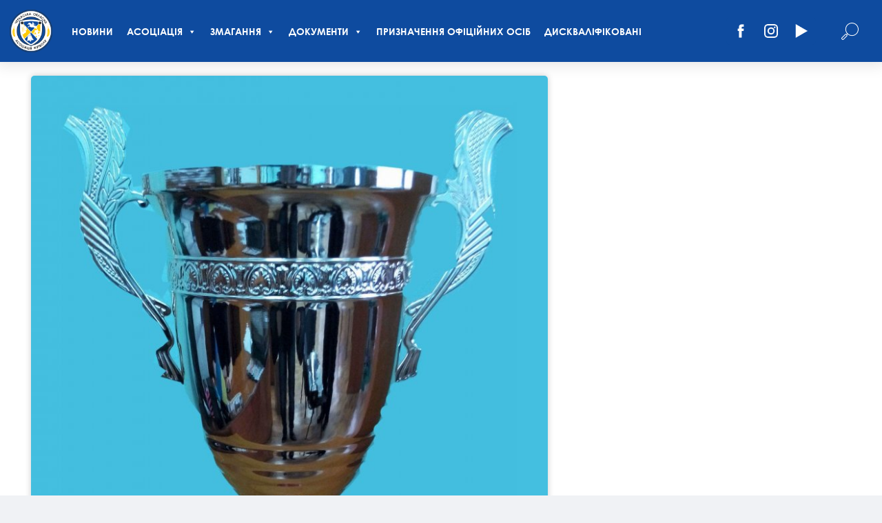

--- FILE ---
content_type: text/html; charset=UTF-8
request_url: https://ffcho.org.ua/news/1288-viznacheno-gospodariv-polya-pershih-napivfinalnih-matchiv-oblasnogo-kubku/
body_size: 16333
content:
<!DOCTYPE html>
<html dir="ltr" lang="uk" prefix="og: https://ogp.me/ns#">
<head>
	<script src="//code.jquery.com/jquery-3.3.1.js" type="text/javascript"></script>
	<meta charset="UTF-8">
	<meta name="viewport" content="width=device-width">
	<meta name="theme-color" content="rgb(14, 75, 159)">
	<meta name="apple-mobile-web-app-status-bar-style" content="rgb(14, 75, 159)">
	<title></title>
	<link rel="stylesheet" href="https://ffcho.org.ua/wp-content/themes/ffcho/style.css?v=1.1">
	<link rel="stylesheet" href="/wp-content/themes/ffcho/css/mobile.css?v=1.1">
		
		<!-- All in One SEO 4.8.4.1 - aioseo.com -->
	<meta name="description" content="Після проведеного 4 травня в офісі ФФЧО жеребкування аматорських команд-учасниць напівфінальних поєдинків Кубку Черкащини, визначено господарів поля перших матчів, які відбудуться 9 травня: ФК «Колос» Чорнобай – «Альтаїр» Драбів СК «Базис» Кочубіївка – ФК «УТК» Уманський р-н Матчі-відповіді пройдуть 16 травня." />
	<meta name="robots" content="max-image-preview:large" />
	<meta name="author" content="admin"/>
	<link rel="canonical" href="https://ffcho.org.ua/news/1288-viznacheno-gospodariv-polya-pershih-napivfinalnih-matchiv-oblasnogo-kubku/" />
	<meta name="generator" content="All in One SEO (AIOSEO) 4.8.4.1" />
		<meta property="og:locale" content="uk_UA" />
		<meta property="og:site_name" content="Черкаська обласна асоціація футболу – Офіційний сайт Черкаської обласної асоціації футболу" />
		<meta property="og:type" content="article" />
		<meta property="og:title" content="%post_title% | %site_title%" />
		<meta property="og:description" content="Після проведеного 4 травня в офісі ФФЧО жеребкування аматорських команд-учасниць напівфінальних поєдинків Кубку Черкащини, визначено господарів поля перших матчів, які відбудуться 9 травня: ФК «Колос» Чорнобай – «Альтаїр» Драбів СК «Базис» Кочубіївка – ФК «УТК» Уманський р-н Матчі-відповіді пройдуть 16 травня." />
		<meta property="og:url" content="https://ffcho.org.ua/news/1288-viznacheno-gospodariv-polya-pershih-napivfinalnih-matchiv-oblasnogo-kubku/" />
		<meta property="og:image" content="https://ffcho.org.ua/wp-content/uploads/2018/05/foto_kubok.jpg" />
		<meta property="og:image:secure_url" content="https://ffcho.org.ua/wp-content/uploads/2018/05/foto_kubok.jpg" />
		<meta property="og:image:width" content="2338" />
		<meta property="og:image:height" content="3104" />
		<meta property="article:published_time" content="2018-05-04T12:37:12+00:00" />
		<meta property="article:modified_time" content="2022-02-12T14:51:55+00:00" />
		<meta name="twitter:card" content="summary" />
		<meta name="twitter:title" content="%post_title% | %site_title%" />
		<meta name="twitter:description" content="Після проведеного 4 травня в офісі ФФЧО жеребкування аматорських команд-учасниць напівфінальних поєдинків Кубку Черкащини, визначено господарів поля перших матчів, які відбудуться 9 травня: ФК «Колос» Чорнобай – «Альтаїр» Драбів СК «Базис» Кочубіївка – ФК «УТК» Уманський р-н Матчі-відповіді пройдуть 16 травня." />
		<meta name="twitter:image" content="https://ffcho.org.ua/wp-content/uploads/2018/05/foto_kubok.jpg" />
		<script type="application/ld+json" class="aioseo-schema">
			{"@context":"https:\/\/schema.org","@graph":[{"@type":"BlogPosting","@id":"https:\/\/ffcho.org.ua\/news\/1288-viznacheno-gospodariv-polya-pershih-napivfinalnih-matchiv-oblasnogo-kubku\/#blogposting","name":"%post_title% | %site_title%","headline":"\u0412\u0438\u0437\u043d\u0430\u0447\u0435\u043d\u043e \u0433\u043e\u0441\u043f\u043e\u0434\u0430\u0440\u0456\u0432 \u043f\u043e\u043b\u044f \u043f\u0435\u0440\u0448\u0438\u0445 \u043d\u0430\u043f\u0456\u0432\u0444\u0456\u043d\u0430\u043b\u044c\u043d\u0438\u0445 \u043c\u0430\u0442\u0447\u0456\u0432 \u043e\u0431\u043b\u0430\u0441\u043d\u043e\u0433\u043e \u041a\u0443\u0431\u043a\u0443","author":{"@id":"https:\/\/ffcho.org.ua\/author\/admin\/#author"},"publisher":{"@id":"https:\/\/ffcho.org.ua\/#organization"},"image":{"@type":"ImageObject","url":"https:\/\/ffcho.org.ua\/wp-content\/uploads\/2018\/05\/foto_kubok.jpg","width":2338,"height":3104},"datePublished":"2018-05-04T12:37:12+02:00","dateModified":"2022-02-12T14:51:55+02:00","inLanguage":"uk","mainEntityOfPage":{"@id":"https:\/\/ffcho.org.ua\/news\/1288-viznacheno-gospodariv-polya-pershih-napivfinalnih-matchiv-oblasnogo-kubku\/#webpage"},"isPartOf":{"@id":"https:\/\/ffcho.org.ua\/news\/1288-viznacheno-gospodariv-polya-pershih-napivfinalnih-matchiv-oblasnogo-kubku\/#webpage"},"articleSection":"\u041d\u043e\u0432\u0438\u043d\u0438 \u0424\u0435\u0434\u0435\u0440\u0430\u0446\u0456\u0457"},{"@type":"BreadcrumbList","@id":"https:\/\/ffcho.org.ua\/news\/1288-viznacheno-gospodariv-polya-pershih-napivfinalnih-matchiv-oblasnogo-kubku\/#breadcrumblist","itemListElement":[{"@type":"ListItem","@id":"https:\/\/ffcho.org.ua#listItem","position":1,"name":"Home","item":"https:\/\/ffcho.org.ua","nextItem":{"@type":"ListItem","@id":"https:\/\/ffcho.org.ua\/category\/news\/#listItem","name":"\u041d\u043e\u0432\u0438\u043d\u0438 \u0424\u0435\u0434\u0435\u0440\u0430\u0446\u0456\u0457"}},{"@type":"ListItem","@id":"https:\/\/ffcho.org.ua\/category\/news\/#listItem","position":2,"name":"\u041d\u043e\u0432\u0438\u043d\u0438 \u0424\u0435\u0434\u0435\u0440\u0430\u0446\u0456\u0457","item":"https:\/\/ffcho.org.ua\/category\/news\/","nextItem":{"@type":"ListItem","@id":"https:\/\/ffcho.org.ua\/news\/1288-viznacheno-gospodariv-polya-pershih-napivfinalnih-matchiv-oblasnogo-kubku\/#listItem","name":"\u0412\u0438\u0437\u043d\u0430\u0447\u0435\u043d\u043e \u0433\u043e\u0441\u043f\u043e\u0434\u0430\u0440\u0456\u0432 \u043f\u043e\u043b\u044f \u043f\u0435\u0440\u0448\u0438\u0445 \u043d\u0430\u043f\u0456\u0432\u0444\u0456\u043d\u0430\u043b\u044c\u043d\u0438\u0445 \u043c\u0430\u0442\u0447\u0456\u0432 \u043e\u0431\u043b\u0430\u0441\u043d\u043e\u0433\u043e \u041a\u0443\u0431\u043a\u0443"},"previousItem":{"@type":"ListItem","@id":"https:\/\/ffcho.org.ua#listItem","name":"Home"}},{"@type":"ListItem","@id":"https:\/\/ffcho.org.ua\/news\/1288-viznacheno-gospodariv-polya-pershih-napivfinalnih-matchiv-oblasnogo-kubku\/#listItem","position":3,"name":"\u0412\u0438\u0437\u043d\u0430\u0447\u0435\u043d\u043e \u0433\u043e\u0441\u043f\u043e\u0434\u0430\u0440\u0456\u0432 \u043f\u043e\u043b\u044f \u043f\u0435\u0440\u0448\u0438\u0445 \u043d\u0430\u043f\u0456\u0432\u0444\u0456\u043d\u0430\u043b\u044c\u043d\u0438\u0445 \u043c\u0430\u0442\u0447\u0456\u0432 \u043e\u0431\u043b\u0430\u0441\u043d\u043e\u0433\u043e \u041a\u0443\u0431\u043a\u0443","previousItem":{"@type":"ListItem","@id":"https:\/\/ffcho.org.ua\/category\/news\/#listItem","name":"\u041d\u043e\u0432\u0438\u043d\u0438 \u0424\u0435\u0434\u0435\u0440\u0430\u0446\u0456\u0457"}}]},{"@type":"Organization","@id":"https:\/\/ffcho.org.ua\/#organization","name":"\u0427\u0435\u0440\u043a\u0430\u0441\u044c\u043a\u0430 \u043e\u0431\u043b\u0430\u0441\u043d\u0430 \u0430\u0441\u043e\u0446\u0456\u0430\u0446\u0456\u044f \u0444\u0443\u0442\u0431\u043e\u043b\u0443 \u0427\u0435\u0440\u043a\u0430\u0441\u044c\u043a\u0430 \u043e\u0431\u043b\u0430\u0441\u043d\u0430 \u0430\u0441\u043e\u0446\u0456\u0430\u0446\u0456\u044f \u0444\u0443\u0442\u0431\u043e\u043b\u0443","description":"\u041e\u0444\u0456\u0446\u0456\u0439\u043d\u0438\u0439 \u0441\u0430\u0439\u0442 \u0427\u0435\u0440\u043a\u0430\u0441\u044c\u043a\u043e\u0457 \u043e\u0431\u043b\u0430\u0441\u043d\u043e\u0457 \u0430\u0441\u043e\u0446\u0456\u0430\u0446\u0456\u0457 \u0444\u0443\u0442\u0431\u043e\u043b\u0443","url":"https:\/\/ffcho.org.ua\/","logo":{"@type":"ImageObject","url":"https:\/\/ffcho.org.ua\/wp-content\/uploads\/2022\/02\/cropped-logo.png","@id":"https:\/\/ffcho.org.ua\/news\/1288-viznacheno-gospodariv-polya-pershih-napivfinalnih-matchiv-oblasnogo-kubku\/#organizationLogo","width":512,"height":512},"image":{"@id":"https:\/\/ffcho.org.ua\/news\/1288-viznacheno-gospodariv-polya-pershih-napivfinalnih-matchiv-oblasnogo-kubku\/#organizationLogo"}},{"@type":"Person","@id":"https:\/\/ffcho.org.ua\/author\/admin\/#author","url":"https:\/\/ffcho.org.ua\/author\/admin\/","name":"admin","image":{"@type":"ImageObject","@id":"https:\/\/ffcho.org.ua\/news\/1288-viznacheno-gospodariv-polya-pershih-napivfinalnih-matchiv-oblasnogo-kubku\/#authorImage","url":"https:\/\/secure.gravatar.com\/avatar\/fc2966480e049c90c5954b8c879ebd7a54c65d54eafc31b566547c646b3897b9?s=96&d=mm&r=g","width":96,"height":96,"caption":"admin"}},{"@type":"WebPage","@id":"https:\/\/ffcho.org.ua\/news\/1288-viznacheno-gospodariv-polya-pershih-napivfinalnih-matchiv-oblasnogo-kubku\/#webpage","url":"https:\/\/ffcho.org.ua\/news\/1288-viznacheno-gospodariv-polya-pershih-napivfinalnih-matchiv-oblasnogo-kubku\/","name":"%post_title% | %site_title%","description":"\u041f\u0456\u0441\u043b\u044f \u043f\u0440\u043e\u0432\u0435\u0434\u0435\u043d\u043e\u0433\u043e 4 \u0442\u0440\u0430\u0432\u043d\u044f \u0432 \u043e\u0444\u0456\u0441\u0456 \u0424\u0424\u0427\u041e \u0436\u0435\u0440\u0435\u0431\u043a\u0443\u0432\u0430\u043d\u043d\u044f \u0430\u043c\u0430\u0442\u043e\u0440\u0441\u044c\u043a\u0438\u0445 \u043a\u043e\u043c\u0430\u043d\u0434-\u0443\u0447\u0430\u0441\u043d\u0438\u0446\u044c \u043d\u0430\u043f\u0456\u0432\u0444\u0456\u043d\u0430\u043b\u044c\u043d\u0438\u0445 \u043f\u043e\u0454\u0434\u0438\u043d\u043a\u0456\u0432 \u041a\u0443\u0431\u043a\u0443 \u0427\u0435\u0440\u043a\u0430\u0449\u0438\u043d\u0438, \u0432\u0438\u0437\u043d\u0430\u0447\u0435\u043d\u043e \u0433\u043e\u0441\u043f\u043e\u0434\u0430\u0440\u0456\u0432 \u043f\u043e\u043b\u044f \u043f\u0435\u0440\u0448\u0438\u0445 \u043c\u0430\u0442\u0447\u0456\u0432, \u044f\u043a\u0456 \u0432\u0456\u0434\u0431\u0443\u0434\u0443\u0442\u044c\u0441\u044f 9 \u0442\u0440\u0430\u0432\u043d\u044f: \u0424\u041a \u00ab\u041a\u043e\u043b\u043e\u0441\u00bb \u0427\u043e\u0440\u043d\u043e\u0431\u0430\u0439 \u2013 \u00ab\u0410\u043b\u044c\u0442\u0430\u0457\u0440\u00bb \u0414\u0440\u0430\u0431\u0456\u0432 \u0421\u041a \u00ab\u0411\u0430\u0437\u0438\u0441\u00bb \u041a\u043e\u0447\u0443\u0431\u0456\u0457\u0432\u043a\u0430 \u2013 \u0424\u041a \u00ab\u0423\u0422\u041a\u00bb \u0423\u043c\u0430\u043d\u0441\u044c\u043a\u0438\u0439 \u0440-\u043d \u041c\u0430\u0442\u0447\u0456-\u0432\u0456\u0434\u043f\u043e\u0432\u0456\u0434\u0456 \u043f\u0440\u043e\u0439\u0434\u0443\u0442\u044c 16 \u0442\u0440\u0430\u0432\u043d\u044f.","inLanguage":"uk","isPartOf":{"@id":"https:\/\/ffcho.org.ua\/#website"},"breadcrumb":{"@id":"https:\/\/ffcho.org.ua\/news\/1288-viznacheno-gospodariv-polya-pershih-napivfinalnih-matchiv-oblasnogo-kubku\/#breadcrumblist"},"author":{"@id":"https:\/\/ffcho.org.ua\/author\/admin\/#author"},"creator":{"@id":"https:\/\/ffcho.org.ua\/author\/admin\/#author"},"image":{"@type":"ImageObject","url":"https:\/\/ffcho.org.ua\/wp-content\/uploads\/2018\/05\/foto_kubok.jpg","@id":"https:\/\/ffcho.org.ua\/news\/1288-viznacheno-gospodariv-polya-pershih-napivfinalnih-matchiv-oblasnogo-kubku\/#mainImage","width":2338,"height":3104},"primaryImageOfPage":{"@id":"https:\/\/ffcho.org.ua\/news\/1288-viznacheno-gospodariv-polya-pershih-napivfinalnih-matchiv-oblasnogo-kubku\/#mainImage"},"datePublished":"2018-05-04T12:37:12+02:00","dateModified":"2022-02-12T14:51:55+02:00"},{"@type":"WebSite","@id":"https:\/\/ffcho.org.ua\/#website","url":"https:\/\/ffcho.org.ua\/","name":"\u0427\u0435\u0440\u043a\u0430\u0441\u044c\u043a\u0430 \u043e\u0431\u043b\u0430\u0441\u043d\u0430 \u0430\u0441\u043e\u0446\u0456\u0430\u0446\u0456\u044f \u0444\u0443\u0442\u0431\u043e\u043b\u0443 \u0427\u0435\u0440\u043a\u0430\u0441\u044c\u043a\u0430 \u043e\u0431\u043b\u0430\u0441\u043d\u0430 \u0430\u0441\u043e\u0446\u0456\u0430\u0446\u0456\u044f \u0444\u0443\u0442\u0431\u043e\u043b\u0443","description":"\u041e\u0444\u0456\u0446\u0456\u0439\u043d\u0438\u0439 \u0441\u0430\u0439\u0442 \u0427\u0435\u0440\u043a\u0430\u0441\u044c\u043a\u043e\u0457 \u043e\u0431\u043b\u0430\u0441\u043d\u043e\u0457 \u0430\u0441\u043e\u0446\u0456\u0430\u0446\u0456\u0457 \u0444\u0443\u0442\u0431\u043e\u043b\u0443","inLanguage":"uk","publisher":{"@id":"https:\/\/ffcho.org.ua\/#organization"}}]}
		</script>
		<!-- All in One SEO -->

<link rel='dns-prefetch' href='//fonts.googleapis.com' />
<link rel="alternate" type="application/rss+xml" title="Черкаська обласна асоціація футболу &raquo; Визначено господарів поля перших напівфінальних матчів обласного Кубку Канал коментарів" href="https://ffcho.org.ua/news/1288-viznacheno-gospodariv-polya-pershih-napivfinalnih-matchiv-oblasnogo-kubku/feed/" />
<style id='wp-img-auto-sizes-contain-inline-css' type='text/css'>
img:is([sizes=auto i],[sizes^="auto," i]){contain-intrinsic-size:3000px 1500px}
/*# sourceURL=wp-img-auto-sizes-contain-inline-css */
</style>
<style id='wp-emoji-styles-inline-css' type='text/css'>

	img.wp-smiley, img.emoji {
		display: inline !important;
		border: none !important;
		box-shadow: none !important;
		height: 1em !important;
		width: 1em !important;
		margin: 0 0.07em !important;
		vertical-align: -0.1em !important;
		background: none !important;
		padding: 0 !important;
	}
/*# sourceURL=wp-emoji-styles-inline-css */
</style>
<style id='classic-theme-styles-inline-css' type='text/css'>
/*! This file is auto-generated */
.wp-block-button__link{color:#fff;background-color:#32373c;border-radius:9999px;box-shadow:none;text-decoration:none;padding:calc(.667em + 2px) calc(1.333em + 2px);font-size:1.125em}.wp-block-file__button{background:#32373c;color:#fff;text-decoration:none}
/*# sourceURL=/wp-includes/css/classic-themes.min.css */
</style>
<link rel='stylesheet' id='bbp-default-css' href='https://ffcho.org.ua/wp-content/plugins/bbpress/templates/default/css/bbpress.min.css?ver=2.6.11' type='text/css' media='all' />
<link rel='stylesheet' id='poll-maker-ays-css' href='https://ffcho.org.ua/wp-content/plugins/poll-maker/public/css/poll-maker-ays-public.css?ver=5.4.8' type='text/css' media='all' />
<link rel='stylesheet' id='dashicons-css' href='https://ffcho.org.ua/wp-includes/css/dashicons.min.css?ver=6.9' type='text/css' media='all' />
<link rel='stylesheet' id='sportspress-general-css' href='//ffcho.org.ua/wp-content/plugins/sportspress/assets/css/sportspress.css?ver=2.7.15' type='text/css' media='all' />
<link rel='stylesheet' id='sportspress-icons-css' href='//ffcho.org.ua/wp-content/plugins/sportspress/assets/css/icons.css?ver=2.7' type='text/css' media='all' />
<link rel='stylesheet' id='sportspress-roboto-css' href='//fonts.googleapis.com/css?family=Roboto%3A400%2C500&#038;subset=cyrillic%2Ccyrillic-ext%2Cgreek%2Cgreek-ext%2Clatin-ext%2Cvietnamese&#038;ver=2.7' type='text/css' media='all' />
<link rel='stylesheet' id='sportspress-style-css' href='//ffcho.org.ua/wp-content/plugins/sportspress/assets/css/sportspress-style.css?ver=2.7' type='text/css' media='all' />
<link rel='stylesheet' id='sportspress-style-ltr-css' href='//ffcho.org.ua/wp-content/plugins/sportspress/assets/css/sportspress-style-ltr.css?ver=2.7' type='text/css' media='all' />
<link rel='stylesheet' id='wp-polls-css' href='https://ffcho.org.ua/wp-content/plugins/wp-polls/polls-css.css?ver=2.77.2' type='text/css' media='all' />
<style id='wp-polls-inline-css' type='text/css'>
.wp-polls .pollbar {
	margin: 1px;
	font-size: 8px;
	line-height: 10px;
	height: 10px;
	background-image: url('https://ffcho.org.ua/wp-content/plugins/wp-polls/images/default_gradient/pollbg.gif');
	border: 1px solid #c8c8c8;
}

/*# sourceURL=wp-polls-inline-css */
</style>
<link rel='stylesheet' id='megamenu-css' href='https://ffcho.org.ua/wp-content/uploads/maxmegamenu/style.css?ver=f11bba' type='text/css' media='all' />
<link rel='stylesheet' id='elementor-icons-css' href='https://ffcho.org.ua/wp-content/plugins/elementor/assets/lib/eicons/css/elementor-icons.min.css?ver=5.31.0' type='text/css' media='all' />
<link rel='stylesheet' id='elementor-frontend-css' href='https://ffcho.org.ua/wp-content/plugins/elementor/assets/css/frontend.min.css?ver=3.25.1' type='text/css' media='all' />
<link rel='stylesheet' id='swiper-css' href='https://ffcho.org.ua/wp-content/plugins/elementor/assets/lib/swiper/v8/css/swiper.min.css?ver=8.4.5' type='text/css' media='all' />
<link rel='stylesheet' id='e-swiper-css' href='https://ffcho.org.ua/wp-content/plugins/elementor/assets/css/conditionals/e-swiper.min.css?ver=3.25.1' type='text/css' media='all' />
<link rel='stylesheet' id='elementor-post-24203-css' href='https://ffcho.org.ua/wp-content/uploads/elementor/css/post-24203.css?ver=1730208873' type='text/css' media='all' />
<link rel='stylesheet' id='e-animation-fadeIn-css' href='https://ffcho.org.ua/wp-content/plugins/elementor/assets/lib/animations/styles/fadeIn.min.css?ver=3.25.1' type='text/css' media='all' />
<link rel='stylesheet' id='widget-text-editor-css' href='https://ffcho.org.ua/wp-content/plugins/elementor/assets/css/widget-text-editor.min.css?ver=3.25.1' type='text/css' media='all' />
<link rel='stylesheet' id='elementor-post-1288-css' href='https://ffcho.org.ua/wp-content/uploads/elementor/css/post-1288.css?ver=1730497261' type='text/css' media='all' />
<link rel='stylesheet' id='google-fonts-1-css' href='https://fonts.googleapis.com/css?family=Roboto%3A100%2C100italic%2C200%2C200italic%2C300%2C300italic%2C400%2C400italic%2C500%2C500italic%2C600%2C600italic%2C700%2C700italic%2C800%2C800italic%2C900%2C900italic%7CRoboto+Slab%3A100%2C100italic%2C200%2C200italic%2C300%2C300italic%2C400%2C400italic%2C500%2C500italic%2C600%2C600italic%2C700%2C700italic%2C800%2C800italic%2C900%2C900italic&#038;display=auto&#038;subset=cyrillic&#038;ver=6.9' type='text/css' media='all' />
<link rel="preconnect" href="https://fonts.gstatic.com/" crossorigin><style type="text/css"> /* SportsPress Custom CSS */ .sp-table-caption {display: none !important} .sp-data-table {width: calc(100% - 8px) !important} .sp-data-table th, .sp-data-table td {text-align: center !important} .sp-data-table thead th {padding: 10px 7px !important; border-top: 1px solid rgba(0, 0, 0, 0.1) !important; border-bottom: 1px solid rgba(0, 0, 0, 0.1) !important; text-transform: uppercase !important} .sp-data-table tr.even {background-color: rgba(0, 0, 0, 0.05) !important} .sp-data-table td {padding: 7px 0px !important} .sp-view-all-link {text-align: right !important} .sp-view-all-link a {margin: 0px !important; padding: 5px 20px !important; background-color: rgb(14, 75, 159) !important; color: rgb(255, 255, 255) !important; font-size: 12px !important; font-weight: bold !important; text-decoration: none !important; text-transform: uppercase !important} .sp-data-table tbody a {color: rgb(30, 30, 30) !important; font-size: 12px !important} .sp-event-blocks .sp-event-date {background-color: rgba(14, 75, 159, 0.1) !important} .sp-event-blocks .sp-event-results a {padding: 5px 10px !important; border-radius: 5px !important; background-color: rgb(14, 75, 159) !important; color: rgb(255, 255, 255) !important; font-size: 12px !important} .sp-event-blocks .sp-event-results a span {color: rgb(255, 255, 255) !important} .sp-template-details {display: inline-block !important} .single .sp-data-table thead {display: none} .single .sp-league-table thead, .sp-player-statistics thead {display: table-header-group !important; background-color: rgb(14, 75, 159) !important; color: rgb(255, 255, 255) !important} table.sp-event-performance tr.lineup {background-color: rgba(0, 0, 0, 0) !important}</style><script type="text/javascript" src="https://ffcho.org.ua/wp-includes/js/jquery/jquery.min.js?ver=3.7.1" id="jquery-core-js"></script>
<script type="text/javascript" src="https://ffcho.org.ua/wp-includes/js/jquery/jquery-migrate.min.js?ver=3.4.1" id="jquery-migrate-js"></script>
<link rel="https://api.w.org/" href="https://ffcho.org.ua/wp-json/" /><link rel="alternate" title="JSON" type="application/json" href="https://ffcho.org.ua/wp-json/wp/v2/posts/1288" /><link rel="EditURI" type="application/rsd+xml" title="RSD" href="https://ffcho.org.ua/xmlrpc.php?rsd" />
<link rel='shortlink' href='https://ffcho.org.ua/?p=1288' />

		<!-- GA Google Analytics @ https://m0n.co/ga -->
		<script async src="https://www.googletagmanager.com/gtag/js?id=G-0F86XGKZ8J"></script>
		<script>
			window.dataLayer = window.dataLayer || [];
			function gtag(){dataLayer.push(arguments);}
			gtag('js', new Date());
			gtag('config', 'G-0F86XGKZ8J');
		</script>

	<!--[if lt IE 9]><script src="//cdnjs.cloudflare.com/ajax/libs/html5shiv/3.7.3/html5shiv.min.js"></script><![endif]--><meta name="generator" content="Elementor 3.25.1; features: additional_custom_breakpoints, e_optimized_control_loading; settings: css_print_method-external, google_font-enabled, font_display-auto">
			<style>
				.e-con.e-parent:nth-of-type(n+4):not(.e-lazyloaded):not(.e-no-lazyload),
				.e-con.e-parent:nth-of-type(n+4):not(.e-lazyloaded):not(.e-no-lazyload) * {
					background-image: none !important;
				}
				@media screen and (max-height: 1024px) {
					.e-con.e-parent:nth-of-type(n+3):not(.e-lazyloaded):not(.e-no-lazyload),
					.e-con.e-parent:nth-of-type(n+3):not(.e-lazyloaded):not(.e-no-lazyload) * {
						background-image: none !important;
					}
				}
				@media screen and (max-height: 640px) {
					.e-con.e-parent:nth-of-type(n+2):not(.e-lazyloaded):not(.e-no-lazyload),
					.e-con.e-parent:nth-of-type(n+2):not(.e-lazyloaded):not(.e-no-lazyload) * {
						background-image: none !important;
					}
				}
			</style>
			<link rel="icon" href="https://ffcho.org.ua/wp-content/uploads/2022/02/cropped-logo-32x32.png" sizes="32x32" />
<link rel="icon" href="https://ffcho.org.ua/wp-content/uploads/2022/02/cropped-logo-192x192.png" sizes="192x192" />
<link rel="apple-touch-icon" href="https://ffcho.org.ua/wp-content/uploads/2022/02/cropped-logo-180x180.png" />
<meta name="msapplication-TileImage" content="https://ffcho.org.ua/wp-content/uploads/2022/02/cropped-logo-270x270.png" />
<style type="text/css">/** Mega Menu CSS: fs **/</style>
	
<style id='wp-block-heading-inline-css' type='text/css'>
h1:where(.wp-block-heading).has-background,h2:where(.wp-block-heading).has-background,h3:where(.wp-block-heading).has-background,h4:where(.wp-block-heading).has-background,h5:where(.wp-block-heading).has-background,h6:where(.wp-block-heading).has-background{padding:1.25em 2.375em}h1.has-text-align-left[style*=writing-mode]:where([style*=vertical-lr]),h1.has-text-align-right[style*=writing-mode]:where([style*=vertical-rl]),h2.has-text-align-left[style*=writing-mode]:where([style*=vertical-lr]),h2.has-text-align-right[style*=writing-mode]:where([style*=vertical-rl]),h3.has-text-align-left[style*=writing-mode]:where([style*=vertical-lr]),h3.has-text-align-right[style*=writing-mode]:where([style*=vertical-rl]),h4.has-text-align-left[style*=writing-mode]:where([style*=vertical-lr]),h4.has-text-align-right[style*=writing-mode]:where([style*=vertical-rl]),h5.has-text-align-left[style*=writing-mode]:where([style*=vertical-lr]),h5.has-text-align-right[style*=writing-mode]:where([style*=vertical-rl]),h6.has-text-align-left[style*=writing-mode]:where([style*=vertical-lr]),h6.has-text-align-right[style*=writing-mode]:where([style*=vertical-rl]){rotate:180deg}
/*# sourceURL=https://ffcho.org.ua/wp-includes/blocks/heading/style.min.css */
</style>
<style id='wp-block-paragraph-inline-css' type='text/css'>
.is-small-text{font-size:.875em}.is-regular-text{font-size:1em}.is-large-text{font-size:2.25em}.is-larger-text{font-size:3em}.has-drop-cap:not(:focus):first-letter{float:left;font-size:8.4em;font-style:normal;font-weight:100;line-height:.68;margin:.05em .1em 0 0;text-transform:uppercase}body.rtl .has-drop-cap:not(:focus):first-letter{float:none;margin-left:.1em}p.has-drop-cap.has-background{overflow:hidden}:root :where(p.has-background){padding:1.25em 2.375em}:where(p.has-text-color:not(.has-link-color)) a{color:inherit}p.has-text-align-left[style*="writing-mode:vertical-lr"],p.has-text-align-right[style*="writing-mode:vertical-rl"]{rotate:180deg}
/*# sourceURL=https://ffcho.org.ua/wp-includes/blocks/paragraph/style.min.css */
</style>
<style id='global-styles-inline-css' type='text/css'>
:root{--wp--preset--aspect-ratio--square: 1;--wp--preset--aspect-ratio--4-3: 4/3;--wp--preset--aspect-ratio--3-4: 3/4;--wp--preset--aspect-ratio--3-2: 3/2;--wp--preset--aspect-ratio--2-3: 2/3;--wp--preset--aspect-ratio--16-9: 16/9;--wp--preset--aspect-ratio--9-16: 9/16;--wp--preset--color--black: #000000;--wp--preset--color--cyan-bluish-gray: #abb8c3;--wp--preset--color--white: #ffffff;--wp--preset--color--pale-pink: #f78da7;--wp--preset--color--vivid-red: #cf2e2e;--wp--preset--color--luminous-vivid-orange: #ff6900;--wp--preset--color--luminous-vivid-amber: #fcb900;--wp--preset--color--light-green-cyan: #7bdcb5;--wp--preset--color--vivid-green-cyan: #00d084;--wp--preset--color--pale-cyan-blue: #8ed1fc;--wp--preset--color--vivid-cyan-blue: #0693e3;--wp--preset--color--vivid-purple: #9b51e0;--wp--preset--gradient--vivid-cyan-blue-to-vivid-purple: linear-gradient(135deg,rgb(6,147,227) 0%,rgb(155,81,224) 100%);--wp--preset--gradient--light-green-cyan-to-vivid-green-cyan: linear-gradient(135deg,rgb(122,220,180) 0%,rgb(0,208,130) 100%);--wp--preset--gradient--luminous-vivid-amber-to-luminous-vivid-orange: linear-gradient(135deg,rgb(252,185,0) 0%,rgb(255,105,0) 100%);--wp--preset--gradient--luminous-vivid-orange-to-vivid-red: linear-gradient(135deg,rgb(255,105,0) 0%,rgb(207,46,46) 100%);--wp--preset--gradient--very-light-gray-to-cyan-bluish-gray: linear-gradient(135deg,rgb(238,238,238) 0%,rgb(169,184,195) 100%);--wp--preset--gradient--cool-to-warm-spectrum: linear-gradient(135deg,rgb(74,234,220) 0%,rgb(151,120,209) 20%,rgb(207,42,186) 40%,rgb(238,44,130) 60%,rgb(251,105,98) 80%,rgb(254,248,76) 100%);--wp--preset--gradient--blush-light-purple: linear-gradient(135deg,rgb(255,206,236) 0%,rgb(152,150,240) 100%);--wp--preset--gradient--blush-bordeaux: linear-gradient(135deg,rgb(254,205,165) 0%,rgb(254,45,45) 50%,rgb(107,0,62) 100%);--wp--preset--gradient--luminous-dusk: linear-gradient(135deg,rgb(255,203,112) 0%,rgb(199,81,192) 50%,rgb(65,88,208) 100%);--wp--preset--gradient--pale-ocean: linear-gradient(135deg,rgb(255,245,203) 0%,rgb(182,227,212) 50%,rgb(51,167,181) 100%);--wp--preset--gradient--electric-grass: linear-gradient(135deg,rgb(202,248,128) 0%,rgb(113,206,126) 100%);--wp--preset--gradient--midnight: linear-gradient(135deg,rgb(2,3,129) 0%,rgb(40,116,252) 100%);--wp--preset--font-size--small: 13px;--wp--preset--font-size--medium: 20px;--wp--preset--font-size--large: 36px;--wp--preset--font-size--x-large: 42px;--wp--preset--spacing--20: 0.44rem;--wp--preset--spacing--30: 0.67rem;--wp--preset--spacing--40: 1rem;--wp--preset--spacing--50: 1.5rem;--wp--preset--spacing--60: 2.25rem;--wp--preset--spacing--70: 3.38rem;--wp--preset--spacing--80: 5.06rem;--wp--preset--shadow--natural: 6px 6px 9px rgba(0, 0, 0, 0.2);--wp--preset--shadow--deep: 12px 12px 50px rgba(0, 0, 0, 0.4);--wp--preset--shadow--sharp: 6px 6px 0px rgba(0, 0, 0, 0.2);--wp--preset--shadow--outlined: 6px 6px 0px -3px rgb(255, 255, 255), 6px 6px rgb(0, 0, 0);--wp--preset--shadow--crisp: 6px 6px 0px rgb(0, 0, 0);}:where(.is-layout-flex){gap: 0.5em;}:where(.is-layout-grid){gap: 0.5em;}body .is-layout-flex{display: flex;}.is-layout-flex{flex-wrap: wrap;align-items: center;}.is-layout-flex > :is(*, div){margin: 0;}body .is-layout-grid{display: grid;}.is-layout-grid > :is(*, div){margin: 0;}:where(.wp-block-columns.is-layout-flex){gap: 2em;}:where(.wp-block-columns.is-layout-grid){gap: 2em;}:where(.wp-block-post-template.is-layout-flex){gap: 1.25em;}:where(.wp-block-post-template.is-layout-grid){gap: 1.25em;}.has-black-color{color: var(--wp--preset--color--black) !important;}.has-cyan-bluish-gray-color{color: var(--wp--preset--color--cyan-bluish-gray) !important;}.has-white-color{color: var(--wp--preset--color--white) !important;}.has-pale-pink-color{color: var(--wp--preset--color--pale-pink) !important;}.has-vivid-red-color{color: var(--wp--preset--color--vivid-red) !important;}.has-luminous-vivid-orange-color{color: var(--wp--preset--color--luminous-vivid-orange) !important;}.has-luminous-vivid-amber-color{color: var(--wp--preset--color--luminous-vivid-amber) !important;}.has-light-green-cyan-color{color: var(--wp--preset--color--light-green-cyan) !important;}.has-vivid-green-cyan-color{color: var(--wp--preset--color--vivid-green-cyan) !important;}.has-pale-cyan-blue-color{color: var(--wp--preset--color--pale-cyan-blue) !important;}.has-vivid-cyan-blue-color{color: var(--wp--preset--color--vivid-cyan-blue) !important;}.has-vivid-purple-color{color: var(--wp--preset--color--vivid-purple) !important;}.has-black-background-color{background-color: var(--wp--preset--color--black) !important;}.has-cyan-bluish-gray-background-color{background-color: var(--wp--preset--color--cyan-bluish-gray) !important;}.has-white-background-color{background-color: var(--wp--preset--color--white) !important;}.has-pale-pink-background-color{background-color: var(--wp--preset--color--pale-pink) !important;}.has-vivid-red-background-color{background-color: var(--wp--preset--color--vivid-red) !important;}.has-luminous-vivid-orange-background-color{background-color: var(--wp--preset--color--luminous-vivid-orange) !important;}.has-luminous-vivid-amber-background-color{background-color: var(--wp--preset--color--luminous-vivid-amber) !important;}.has-light-green-cyan-background-color{background-color: var(--wp--preset--color--light-green-cyan) !important;}.has-vivid-green-cyan-background-color{background-color: var(--wp--preset--color--vivid-green-cyan) !important;}.has-pale-cyan-blue-background-color{background-color: var(--wp--preset--color--pale-cyan-blue) !important;}.has-vivid-cyan-blue-background-color{background-color: var(--wp--preset--color--vivid-cyan-blue) !important;}.has-vivid-purple-background-color{background-color: var(--wp--preset--color--vivid-purple) !important;}.has-black-border-color{border-color: var(--wp--preset--color--black) !important;}.has-cyan-bluish-gray-border-color{border-color: var(--wp--preset--color--cyan-bluish-gray) !important;}.has-white-border-color{border-color: var(--wp--preset--color--white) !important;}.has-pale-pink-border-color{border-color: var(--wp--preset--color--pale-pink) !important;}.has-vivid-red-border-color{border-color: var(--wp--preset--color--vivid-red) !important;}.has-luminous-vivid-orange-border-color{border-color: var(--wp--preset--color--luminous-vivid-orange) !important;}.has-luminous-vivid-amber-border-color{border-color: var(--wp--preset--color--luminous-vivid-amber) !important;}.has-light-green-cyan-border-color{border-color: var(--wp--preset--color--light-green-cyan) !important;}.has-vivid-green-cyan-border-color{border-color: var(--wp--preset--color--vivid-green-cyan) !important;}.has-pale-cyan-blue-border-color{border-color: var(--wp--preset--color--pale-cyan-blue) !important;}.has-vivid-cyan-blue-border-color{border-color: var(--wp--preset--color--vivid-cyan-blue) !important;}.has-vivid-purple-border-color{border-color: var(--wp--preset--color--vivid-purple) !important;}.has-vivid-cyan-blue-to-vivid-purple-gradient-background{background: var(--wp--preset--gradient--vivid-cyan-blue-to-vivid-purple) !important;}.has-light-green-cyan-to-vivid-green-cyan-gradient-background{background: var(--wp--preset--gradient--light-green-cyan-to-vivid-green-cyan) !important;}.has-luminous-vivid-amber-to-luminous-vivid-orange-gradient-background{background: var(--wp--preset--gradient--luminous-vivid-amber-to-luminous-vivid-orange) !important;}.has-luminous-vivid-orange-to-vivid-red-gradient-background{background: var(--wp--preset--gradient--luminous-vivid-orange-to-vivid-red) !important;}.has-very-light-gray-to-cyan-bluish-gray-gradient-background{background: var(--wp--preset--gradient--very-light-gray-to-cyan-bluish-gray) !important;}.has-cool-to-warm-spectrum-gradient-background{background: var(--wp--preset--gradient--cool-to-warm-spectrum) !important;}.has-blush-light-purple-gradient-background{background: var(--wp--preset--gradient--blush-light-purple) !important;}.has-blush-bordeaux-gradient-background{background: var(--wp--preset--gradient--blush-bordeaux) !important;}.has-luminous-dusk-gradient-background{background: var(--wp--preset--gradient--luminous-dusk) !important;}.has-pale-ocean-gradient-background{background: var(--wp--preset--gradient--pale-ocean) !important;}.has-electric-grass-gradient-background{background: var(--wp--preset--gradient--electric-grass) !important;}.has-midnight-gradient-background{background: var(--wp--preset--gradient--midnight) !important;}.has-small-font-size{font-size: var(--wp--preset--font-size--small) !important;}.has-medium-font-size{font-size: var(--wp--preset--font-size--medium) !important;}.has-large-font-size{font-size: var(--wp--preset--font-size--large) !important;}.has-x-large-font-size{font-size: var(--wp--preset--font-size--x-large) !important;}
/*# sourceURL=global-styles-inline-css */
</style>
<link rel='stylesheet' id='poll-maker-ays-admin-css' href='https://ffcho.org.ua/wp-content/plugins/poll-maker/admin/css/admin.css?ver=5.4.8' type='text/css' media='all' />
</head>
<body class="wp-singular post-template-default single single-post postid-1288 single-format-standard wp-custom-logo wp-theme-ffcho mega-menu-main elementor-default elementor-kit-24203 elementor-page elementor-page-1288">
<header class="scroll">
	<div class="m-menu_open"><hr class="m-m_o_top"><hr class="m-m_o_bottom"></div>
	<a href="https://ffcho.org.ua/" class="custom-logo-link" rel="home"><img fetchpriority="high" width="2032" height="2032" src="https://ffcho.org.ua/wp-content/uploads/2022/02/logo.png" class="custom-logo" alt="Черкаська обласна асоціація футболу" decoding="async" srcset="https://ffcho.org.ua/wp-content/uploads/2022/02/logo.png 2032w, https://ffcho.org.ua/wp-content/uploads/2022/02/logo-300x300.png 300w, https://ffcho.org.ua/wp-content/uploads/2022/02/logo-1024x1024.png 1024w, https://ffcho.org.ua/wp-content/uploads/2022/02/logo-150x150.png 150w, https://ffcho.org.ua/wp-content/uploads/2022/02/logo-768x768.png 768w, https://ffcho.org.ua/wp-content/uploads/2022/02/logo-1536x1536.png 1536w" sizes="(max-width: 2032px) 100vw, 2032px" /></a>	<menu><div id="mega-menu-wrap-main" class="mega-menu-wrap"><div class="mega-menu-toggle"><div class="mega-toggle-blocks-left"></div><div class="mega-toggle-blocks-center"></div><div class="mega-toggle-blocks-right"><div class='mega-toggle-block mega-menu-toggle-animated-block mega-toggle-block-0' id='mega-toggle-block-0'><button aria-label="Toggle Menu" class="mega-toggle-animated mega-toggle-animated-slider" type="button" aria-expanded="false">
                  <span class="mega-toggle-animated-box">
                    <span class="mega-toggle-animated-inner"></span>
                  </span>
                </button></div></div></div><ul id="mega-menu-main" class="mega-menu max-mega-menu mega-menu-horizontal mega-no-js" data-event="hover_intent" data-effect="fade_up" data-effect-speed="200" data-effect-mobile="disabled" data-effect-speed-mobile="0" data-mobile-force-width="false" data-second-click="go" data-document-click="collapse" data-vertical-behaviour="standard" data-breakpoint="768" data-unbind="true" data-mobile-state="collapse_all" data-hover-intent-timeout="300" data-hover-intent-interval="100"><li class='mega-menu-item mega-menu-item-type-post_type mega-menu-item-object-page mega-current_page_parent mega-align-bottom-left mega-menu-flyout mega-menu-item-198' id='mega-menu-item-198'><a class="mega-menu-link" href="https://ffcho.org.ua/novini/" tabindex="0">Новини</a></li><li class='mega-menu-item mega-menu-item-type-post_type mega-menu-item-object-page mega-menu-item-has-children mega-align-bottom-left mega-menu-flyout mega-menu-item-240' id='mega-menu-item-240'><a class="mega-menu-link" href="https://ffcho.org.ua/federatsiya/" aria-haspopup="true" aria-expanded="false" tabindex="0">Асоціація<span class="mega-indicator"></span></a>
<ul class="mega-sub-menu">
<li class='mega-menu-item mega-menu-item-type-post_type mega-menu-item-object-page mega-menu-item-1667' id='mega-menu-item-1667'><a class="mega-menu-link" href="https://ffcho.org.ua/pro-federatsiyu/">Про Асоціацію</a></li><li class='mega-menu-item mega-menu-item-type-post_type mega-menu-item-object-page mega-menu-item-254' id='mega-menu-item-254'><a class="mega-menu-link" href="https://ffcho.org.ua/vikonavchij-komitet-choaf/">Виконавчий комітет ЧОАФ</a></li><li class='mega-menu-item mega-menu-item-type-post_type mega-menu-item-object-page mega-menu-item-265' id='mega-menu-item-265'><a class="mega-menu-link" href="https://ffcho.org.ua/kolektivni-chleni-federatsiyi/">Постійні та асоційовані члени Асоціації</a></li><li class='mega-menu-item mega-menu-item-type-post_type mega-menu-item-object-page mega-menu-item-243' id='mega-menu-item-243'><a class="mega-menu-link" href="https://ffcho.org.ua/komiteti/">Постійні комітети</a></li><li class='mega-menu-item mega-menu-item-type-post_type mega-menu-item-object-page mega-menu-item-36666' id='mega-menu-item-36666'><a class="mega-menu-link" href="https://ffcho.org.ua/orhany-futbolnoho-pravosuddia/">Органи футбольного правосуддя</a></li></ul>
</li><li class='mega-menu-item mega-menu-item-type-post_type mega-menu-item-object-page mega-menu-item-has-children mega-align-bottom-left mega-menu-flyout mega-menu-item-268' id='mega-menu-item-268'><a class="mega-menu-link" href="https://ffcho.org.ua/zmagannya/" aria-haspopup="true" aria-expanded="false" tabindex="0">Змагання<span class="mega-indicator"></span></a>
<ul class="mega-sub-menu">
<li class='mega-menu-item mega-menu-item-type-post_type mega-menu-item-object-page mega-menu-item-1674' id='mega-menu-item-1674'><a class="mega-menu-link" href="https://ffcho.org.ua/kalendar-sportyvno-masovyh-zahodiv/">Календар спортивно-масових заходів</a></li><li class='mega-menu-item mega-menu-item-type-post_type mega-menu-item-object-page mega-menu-item-18141' id='mega-menu-item-18141'><a class="mega-menu-link" href="https://ffcho.org.ua/pravyla-gry/">Правила гри</a></li><li class='mega-menu-item mega-menu-item-type-post_type mega-menu-item-object-page mega-menu-item-has-children mega-menu-item-287' id='mega-menu-item-287'><a class="mega-menu-link" href="https://ffcho.org.ua/vishha-liga/" aria-haspopup="true" aria-expanded="false">DEFENDA-Ліга<span class="mega-indicator"></span></a>
	<ul class="mega-sub-menu">
<li class='mega-menu-item mega-menu-item-type-post_type mega-menu-item-object-page mega-menu-item-37312' id='mega-menu-item-37312'><a class="mega-menu-link" href="https://ffcho.org.ua/defenda-liha-2025/">DEFENDA-Ліга 2025</a></li><li class='mega-menu-item mega-menu-item-type-post_type mega-menu-item-object-page mega-menu-item-33439' id='mega-menu-item-33439'><a class="mega-menu-link" href="https://ffcho.org.ua/defenda-liha-2024/">DEFENDA-Ліга 2024</a></li><li class='mega-menu-item mega-menu-item-type-post_type mega-menu-item-object-page mega-menu-item-8621' id='mega-menu-item-8621'><a class="mega-menu-link" href="https://ffcho.org.ua/sklady-komand/">Склади команд</a></li><li class='mega-menu-item mega-menu-item-type-post_type mega-menu-item-object-page mega-menu-item-8675' id='mega-menu-item-8675'><a class="mega-menu-link" href="https://ffcho.org.ua/bombardyry/">Бомбардири DEFENDA-Ліга</a></li><li class='mega-menu-item mega-menu-item-type-post_type mega-menu-item-object-page mega-menu-item-28045' id='mega-menu-item-28045'><a class="mega-menu-link" href="https://ffcho.org.ua/vishha-liga/">DEFENDA-Ліга 2023</a></li><li class='mega-menu-item mega-menu-item-type-post_type mega-menu-item-object-page mega-menu-item-8599' id='mega-menu-item-8599'><a class="mega-menu-link" href="https://ffcho.org.ua/kalendar-igor-2019/">Вища ліга 2022</a></li>	</ul>
</li><li class='mega-menu-item mega-menu-item-type-post_type mega-menu-item-object-page mega-menu-item-has-children mega-menu-item-286' id='mega-menu-item-286'><a class="mega-menu-link" href="https://ffcho.org.ua/persha-liga/" aria-haspopup="true" aria-expanded="false">TEVITTA-Ліга<span class="mega-indicator"></span></a>
	<ul class="mega-sub-menu">
<li class='mega-menu-item mega-menu-item-type-post_type mega-menu-item-object-page mega-menu-item-37900' id='mega-menu-item-37900'><a class="mega-menu-link" href="https://ffcho.org.ua/tevitta-liha-2025/">TEVITTA-Ліга 2025</a></li><li class='mega-menu-item mega-menu-item-type-post_type mega-menu-item-object-page mega-menu-item-33447' id='mega-menu-item-33447'><a class="mega-menu-link" href="https://ffcho.org.ua/tevitta-liha/">TEVITTA-Ліга 2024</a></li><li class='mega-menu-item mega-menu-item-type-post_type mega-menu-item-object-page mega-menu-item-9034' id='mega-menu-item-9034'><a class="mega-menu-link" href="https://ffcho.org.ua/sklady-komand-2/">Склади команд</a></li><li class='mega-menu-item mega-menu-item-type-post_type mega-menu-item-object-page mega-menu-item-9041' id='mega-menu-item-9041'><a class="mega-menu-link" href="https://ffcho.org.ua/bombardyry-2/">Бомбардири TEVITTA-Ліга</a></li><li class='mega-menu-item mega-menu-item-type-post_type mega-menu-item-object-page mega-menu-item-8760' id='mega-menu-item-8760'><a class="mega-menu-link" href="https://ffcho.org.ua/kalendar-igor-2019-roku/">Перша ліга 2022</a></li>	</ul>
</li><li class='mega-menu-item mega-menu-item-type-post_type mega-menu-item-object-page mega-menu-item-has-children mega-menu-item-285' id='mega-menu-item-285'><a class="mega-menu-link" href="https://ffcho.org.ua/kubok-cherkaskoyi-oblasti/" aria-haspopup="true" aria-expanded="false">Кубок Черкащини<span class="mega-indicator"></span></a>
	<ul class="mega-sub-menu">
<li class='mega-menu-item mega-menu-item-type-post_type mega-menu-item-object-page mega-menu-item-37456' id='mega-menu-item-37456'><a class="mega-menu-link" href="https://ffcho.org.ua/kubok-heroiv-zsu-2025/">Кубок Героїв ЗСУ – 2025</a></li><li class='mega-menu-item mega-menu-item-type-post_type mega-menu-item-object-page mega-menu-item-33461' id='mega-menu-item-33461'><a class="mega-menu-link" href="https://ffcho.org.ua/kubok-heroiv-zsu-2024/">Кубок Героїв ЗСУ – 2024</a></li><li class='mega-menu-item mega-menu-item-type-post_type mega-menu-item-object-page mega-menu-item-28340' id='mega-menu-item-28340'><a class="mega-menu-link" href="https://ffcho.org.ua/kubok-heroiv-zsu-2023/">Кубок Героїв ЗСУ – 2023</a></li><li class='mega-menu-item mega-menu-item-type-post_type mega-menu-item-object-page mega-menu-item-28325' id='mega-menu-item-28325'><a class="mega-menu-link" href="https://ffcho.org.ua/kubok-heroiv-zsu/">Кубок Героїв ЗСУ - 2022</a></li>	</ul>
</li><li class='mega-menu-item mega-menu-item-type-post_type mega-menu-item-object-page mega-menu-item-has-children mega-menu-item-37469' id='mega-menu-item-37469'><a class="mega-menu-link" href="https://ffcho.org.ua/turniry/" aria-haspopup="true" aria-expanded="false">Кубок Першина-LNZ<span class="mega-indicator"></span></a>
	<ul class="mega-sub-menu">
<li class='mega-menu-item mega-menu-item-type-post_type mega-menu-item-object-page mega-menu-item-37470' id='mega-menu-item-37470'><a class="mega-menu-link" href="https://ffcho.org.ua/turniry/">Кубок Першина-LNZ</a></li>	</ul>
</li><li class='mega-menu-item mega-menu-item-type-post_type mega-menu-item-object-page mega-menu-item-36230' id='mega-menu-item-36230'><a class="mega-menu-link" href="https://ffcho.org.ua/kubok-chempioniv-rajoniv/">Кубок Чемпіонів районів</a></li><li class='mega-menu-item mega-menu-item-type-post_type mega-menu-item-object-page mega-menu-item-36231' id='mega-menu-item-36231'><a class="mega-menu-link" href="https://ffcho.org.ua/kubok-lihy/">Кубок Ліги</a></li><li class='mega-menu-item mega-menu-item-type-post_type mega-menu-item-object-page mega-menu-item-has-children mega-menu-item-1102' id='mega-menu-item-1102'><a class="mega-menu-link" href="https://ffcho.org.ua/veterani/" aria-haspopup="true" aria-expanded="false">Ветерани<span class="mega-indicator"></span></a>
	<ul class="mega-sub-menu">
<li class='mega-menu-item mega-menu-item-type-post_type mega-menu-item-object-page mega-menu-item-39180' id='mega-menu-item-39180'><a class="mega-menu-link" href="https://ffcho.org.ua/chempionat-biopharma-plasma-cherkaskoi-oblasti-sered-veteraniv-40/">Чемпіонат BIOPHARMA PLASMA Черкаської області серед ветеранів 40+ 2025</a></li><li class='mega-menu-item mega-menu-item-type-post_type mega-menu-item-object-page mega-menu-item-39179' id='mega-menu-item-39179'><a class="mega-menu-link" href="https://ffcho.org.ua/oblasnyj-turnir-z-futbolu-sered-veteraniv-50-2025/">Обласний турнір з футболу серед ветеранів 50+ 2025</a></li><li class='mega-menu-item mega-menu-item-type-post_type mega-menu-item-object-page mega-menu-item-35729' id='mega-menu-item-35729'><a class="mega-menu-link" href="https://ffcho.org.ua/oblasnyj-turnir-z-futbolu-sered-veteraniv-40-2024/">Обласний турнір з футболу серед ветеранів 40+ 2024</a></li><li class='mega-menu-item mega-menu-item-type-post_type mega-menu-item-object-page mega-menu-item-35735' id='mega-menu-item-35735'><a class="mega-menu-link" href="https://ffcho.org.ua/oblasnyj-turnir-z-futbolu-sered-veteraniv-50-2024/">Обласний турнір з футболу серед ветеранів 50+ 2024</a></li><li class='mega-menu-item mega-menu-item-type-post_type mega-menu-item-object-page mega-menu-item-35589' id='mega-menu-item-35589'><a class="mega-menu-link" href="https://ffcho.org.ua/chempionat-oblasti-sered-veteraniv-40-2025/">Обласний турнір з футболу серед ветеранів 40+ 2023</a></li>	</ul>
</li><li class='mega-menu-item mega-menu-item-type-post_type mega-menu-item-object-page mega-menu-item-has-children mega-menu-item-35393' id='mega-menu-item-35393'><a class="mega-menu-link" href="https://ffcho.org.ua/zhajvir-liha-2023-2024/" aria-haspopup="true" aria-expanded="false">ДЮФЛ<span class="mega-indicator"></span></a>
	<ul class="mega-sub-menu">
<li class='mega-menu-item mega-menu-item-type-post_type mega-menu-item-object-page mega-menu-item-39422' id='mega-menu-item-39422'><a class="mega-menu-link" href="https://ffcho.org.ua/zhajvir-liha-2025-2026/">Жайвір Ліга 2025/2026</a></li><li class='mega-menu-item mega-menu-item-type-post_type mega-menu-item-object-page mega-menu-item-35390' id='mega-menu-item-35390'><a class="mega-menu-link" href="https://ffcho.org.ua/dityacha-liga/zhajvir-liha-2024-2025/">Жайвір Ліга 2024/2025</a></li><li class='mega-menu-item mega-menu-item-type-post_type mega-menu-item-object-page mega-menu-item-284' id='mega-menu-item-284'><a class="mega-menu-link" href="https://ffcho.org.ua/dityacha-liga/">Жайвір Ліга 2023/2024</a></li>	</ul>
</li><li class='mega-menu-item mega-menu-item-type-post_type mega-menu-item-object-page mega-menu-item-283' id='mega-menu-item-283'><a class="mega-menu-link" href="https://ffcho.org.ua/zmagannya-shkiryanij-m-yach/">Змагання “Шкіряний м’яч”</a></li></ul>
</li><li class='mega-menu-item mega-menu-item-type-post_type mega-menu-item-object-page mega-menu-item-has-children mega-align-bottom-left mega-menu-flyout mega-menu-item-299' id='mega-menu-item-299'><a class="mega-menu-link" href="https://ffcho.org.ua/dokumenti/" aria-haspopup="true" aria-expanded="false" tabindex="0">Документи<span class="mega-indicator"></span></a>
<ul class="mega-sub-menu">
<li class='mega-menu-item mega-menu-item-type-post_type mega-menu-item-object-page mega-menu-item-1253' id='mega-menu-item-1253'><a class="mega-menu-link" href="https://ffcho.org.ua/statut-federatsiyi/">Статут Асоціації</a></li><li class='mega-menu-item mega-menu-item-type-post_type mega-menu-item-object-page mega-menu-item-298' id='mega-menu-item-298'><a class="mega-menu-link" href="https://ffcho.org.ua/rishennya-vikonkomu/">Рішення виконкому</a></li><li class='mega-menu-item mega-menu-item-type-post_type mega-menu-item-object-page mega-menu-item-297' id='mega-menu-item-297'><a class="mega-menu-link" href="https://ffcho.org.ua/rishennya-kdk/">Рішення КДК</a></li><li class='mega-menu-item mega-menu-item-type-post_type mega-menu-item-object-page mega-menu-item-296' id='mega-menu-item-296'><a class="mega-menu-link" href="https://ffcho.org.ua/robocha-dokumentatsiya/">Робоча документація</a></li><li class='mega-menu-item mega-menu-item-type-post_type mega-menu-item-object-page mega-menu-item-309' id='mega-menu-item-309'><a class="mega-menu-link" href="https://ffcho.org.ua/reglamenti-ta-polozhennya/">Регламенти та положення</a></li><li class='mega-menu-item mega-menu-item-type-post_type mega-menu-item-object-page mega-menu-item-2386' id='mega-menu-item-2386'><a class="mega-menu-link" href="https://ffcho.org.ua/polozhennya-pro-shhorichnyj-oblasnyj-oglyad-konkurs/">Положення про щорічний обласний огляд-конкурс</a></li><li class='mega-menu-item mega-menu-item-type-post_type mega-menu-item-object-page mega-menu-item-11136' id='mega-menu-item-11136'><a class="mega-menu-link" href="https://ffcho.org.ua/perelyk-dystsyplinarnyh-sanktsij/">Перелік дисциплінарних санкцій</a></li><li class='mega-menu-item mega-menu-item-type-post_type mega-menu-item-object-page mega-menu-item-14545' id='mega-menu-item-14545'><a class="mega-menu-link" href="https://ffcho.org.ua/typova-forma-zayavy-na-provedennya-reyestratsiyi/">Типова форма заяви на проведення реєстрації</a></li><li class='mega-menu-item mega-menu-item-type-post_type mega-menu-item-object-page mega-menu-item-has-children mega-menu-item-311' id='mega-menu-item-311'><a class="mega-menu-link" href="https://ffcho.org.ua/media/" aria-haspopup="true" aria-expanded="false">Медіа<span class="mega-indicator"></span></a>
	<ul class="mega-sub-menu">
<li class='mega-menu-item mega-menu-item-type-post_type mega-menu-item-object-page mega-menu-item-316' id='mega-menu-item-316'><a class="mega-menu-link" href="https://ffcho.org.ua/video/">Відео</a></li><li class='mega-menu-item mega-menu-item-type-post_type mega-menu-item-object-page mega-menu-item-317' id='mega-menu-item-317'><a class="mega-menu-link" href="https://ffcho.org.ua/fotogalereya/">Фотогалерея</a></li>	</ul>
</li></ul>
</li><li class='mega-menu-item mega-menu-item-type-post_type mega-menu-item-object-page mega-align-bottom-left mega-menu-flyout mega-menu-item-302' id='mega-menu-item-302'><a class="mega-menu-link" href="https://ffcho.org.ua/priznachennya-arbitriv/" tabindex="0">Призначення офіційних осіб</a></li><li class='mega-menu-item mega-menu-item-type-post_type mega-menu-item-object-page mega-align-bottom-left mega-menu-flyout mega-menu-item-4208' id='mega-menu-item-4208'><a class="mega-menu-link" href="https://ffcho.org.ua/diskvalifikovani-futbolisti/" tabindex="0">Дискваліфіковані</a></li></ul></div></menu>
	<div class="header_social">
		<a href="https://www.facebook.com/CHOAF2022" class="facebook_social" target="_blank" rel="nofollow"></a>
		<a href="https://www.instagram.com/choaf2022/" class="instagram_social" target="_blank" rel="nofollow"></a>
		<a href="https://www.youtube.com/channel/UCjlYkQA1AogckKke_Oi0YZA" class="youtube_social" target="_blank" rel="nofollow"></a>
	</div>
	<div class="header_search"></div>
</header>
<div id="search_frame"><form role="search" method="get" class="searchform" action="https://ffcho.org.ua/" >
	<input type="text" value="" name="s" placeholder="Пошук..." />
	<input type="submit" value="" />
</form></div>

<div class="index" style="margin-top: 90px;"><div class="size">
	<div class="column1">
		<img src="https://ffcho.org.ua/wp-content/uploads/2018/05/foto_kubok-771x1024.jpg" class="post_img">
		<h1 class="title">Визначено господарів поля перших напівфінальних матчів обласного Кубку</h1>
		<p class="post_date" title="12:37 04.05.2018">4 Травня, 2018</p>
				<div data-elementor-type="wp-post" data-elementor-id="1288" class="elementor elementor-1288 elementor-bc-flex-widget">
						<section class="elementor-section elementor-top-section elementor-element elementor-element-43e3e292 elementor-section-boxed elementor-section-height-default elementor-section-height-default" data-id="43e3e292" data-element_type="section">
						<div class="elementor-container elementor-column-gap-default">
					<div class="elementor-column elementor-col-100 elementor-top-column elementor-element elementor-element-248a3b1d" data-id="248a3b1d" data-element_type="column">
			<div class="elementor-widget-wrap elementor-element-populated">
						<div class="elementor-element elementor-element-4d88fcb3 elementor-invisible elementor-widget elementor-widget-text-editor" data-id="4d88fcb3" data-element_type="widget" data-settings="{&quot;_animation&quot;:&quot;fadeIn&quot;}" data-widget_type="text-editor.default">
				<div class="elementor-widget-container">
							<p style="font-weight: 400;"><img decoding="async" class="size-full wp-image-394 aligncenter" src="http://ffcho.org.ua/wp-content/uploads/2018/04/foto_kubok-2.png" alt="" width="112" height="150" /></p><p>Після проведеного 4 травня в офісі ФФЧО жеребкування аматорських  команд-учасниць напівфінальних поєдинків Кубку Черкащини, визначено господарів поля перших матчів, які відбудуться 9 травня:</p><p>ФК «Колос» Чорнобай – «Альтаїр» Драбів</p><p>СК «Базис» Кочубіївка – ФК «УТК» Уманський р-н</p><p>         Матчі-відповіді пройдуть 16 травня.</p><p style="font-weight: 400;"> </p>						</div>
				</div>
					</div>
		</div>
					</div>
		</section>
				</div>
			</div>
	
	<div class="column2">
			</div>
</div></div>

<div class="fp_stat"><div class="size">
	
<p class="title"></p>

<h2 class="wp-block-heading title">Попередні чемпіони</h2>

<p class="has-text-align-center"><img decoding="async" width="130" height="130" class="wp-image-34254" style="width: 130px;" src="https://ffcho.org.ua/wp-content/uploads/2023/03/img_9997.png" alt="" srcset="https://ffcho.org.ua/wp-content/uploads/2023/03/img_9997.png 842w, https://ffcho.org.ua/wp-content/uploads/2023/03/img_9997-300x300.png 300w, https://ffcho.org.ua/wp-content/uploads/2023/03/img_9997-150x150.png 150w, https://ffcho.org.ua/wp-content/uploads/2023/03/img_9997-768x768.png 768w, https://ffcho.org.ua/wp-content/uploads/2023/03/img_9997-128x128.png 128w, https://ffcho.org.ua/wp-content/uploads/2023/03/img_9997-32x32.png 32w" sizes="(max-width: 130px) 100vw, 130px" /> <strong>СК "Карбон" </strong>2025</p>

<p class="has-text-align-center"><img decoding="async" width="130" height="130" class="wp-image-34254" style="width: 130px;" src="https://ffcho.org.ua/wp-content/uploads/2023/03/img_9997.png" alt="" srcset="https://ffcho.org.ua/wp-content/uploads/2023/03/img_9997.png 842w, https://ffcho.org.ua/wp-content/uploads/2023/03/img_9997-300x300.png 300w, https://ffcho.org.ua/wp-content/uploads/2023/03/img_9997-150x150.png 150w, https://ffcho.org.ua/wp-content/uploads/2023/03/img_9997-768x768.png 768w, https://ffcho.org.ua/wp-content/uploads/2023/03/img_9997-128x128.png 128w, https://ffcho.org.ua/wp-content/uploads/2023/03/img_9997-32x32.png 32w" sizes="(max-width: 130px) 100vw, 130px" /> <strong>СК "Карбон" </strong>2024</p>

<p class="has-text-align-center"><img loading="lazy" decoding="async" width="140" height="164" class="wp-image-32369" style="width: 140px;" src="https://ffcho.org.ua/wp-content/uploads/2023/10/profisport-109x128-1.png" alt="" srcset="https://ffcho.org.ua/wp-content/uploads/2023/10/profisport-109x128-1.png 109w, https://ffcho.org.ua/wp-content/uploads/2023/10/profisport-109x128-1-27x32.png 27w" sizes="(max-width: 140px) 100vw, 140px" /><strong>СК "Профіспорт" </strong>2023</p>

<h2 class="wp-block-heading"></h2>
</div></div>

<footer>
<div style="background-image: url(https://ffcho.org.ua/wp-content/uploads/2022/02/logo.png);" class="foot_logo"></div>

<div class="size">
	<div class="column1">
		<p>Всі права захищені © <a href="https://creativecommons.org/licenses/by/4.0/deed.uk" target="_blanck" rel="nofollow">Creative Commons BY 4.0</a></p>
		<p>Копіювання матеріалів дозволено лише за умови гіперпокликання на <a href="https://ffcho.org.ua">https://ffcho.org.ua</a> не нижче другого абзацу</p>
	</div>
	<div class="column2" style="vertical-align: bottom; text-align: center;">
		<p>Розроблено студією: <a href="https://devh.tech/" target="_blank" rel="nofollow">WDVH</a></p>
	</div>
</div>
</footer>

<script type="text/javascript">
$(function(){ // якщо адмін, опускаємо шапку
	var top = $("html").css("margin-top");
	$("header").css("margin-top", top);
	$(".index_404 img").css("margin-top", top);
	if($(window).width()<=1200){ $("menu").css("margin-top", top); }
});
</script>
<script type="text/javascript">
$(function(){ // створюємо сценарій для фрейма пошуку
	$(".header_search").click(function(){
		$("#search_frame").fadeIn();
		$("#search_frame").css("display", "flex");
		$('#search_frame .searchform input[type=text]').focus();
		$("body").css("overflow", "hidden");
	});
	
	$(document).mouseup(function (e){
		if ($(".searchform").has(e.target).length===0 && $("#search_frame").css("display")=="flex"){
			$("#search_frame").fadeOut();
			$("body").css("overflow", "");
		}
	});
});
</script>
<script type="text/javascript">
if($(window).width()<=1200){
$(function(){ // створюємо сценарій меню для моб. пристроїв
	$(".m-menu_open").click(function(){
		if($("menu").hasClass("open")){
			$("menu").removeClass("open");
			$(".m-menu_open").removeClass("exit");
			$("body").css("overflow", "");
		} else{
			$("menu").addClass("open");
			$(".m-menu_open").addClass("exit");
			$("body").css("overflow", "hidden");
		}
	});
});
}
</script>
<script type="text/javascript">
$(function(){ // створюємо сценарій роботи слайдера
	var all = $(".main_slider_block .main_news").length-1;
	var count = 0;
	var width = $(".main_slider_block .main_news").width();
	var scroll = $(".main_slider_block").scrollLeft();
	
	$(".main_slider_prew").click(function(){
		scroll = $(".main_slider_block").scrollLeft();
		count--;
		if(count<0){ count = all; }
		$(".main_slider_block").animate({scrollLeft:count*width}, 500);
	});
		
	$(".main_slider_next").click(function(){
		scroll = $(".main_slider_block").scrollLeft();
		count++;
		if(count>all){ count = 0; }
		$(".main_slider_block").animate({scrollLeft:count*width}, 500);
	});
	
	setInterval(function(){
		scroll = $(".main_slider_block").scrollLeft();
		count++;
		if(count>all){ count = 0; }
		$(".main_slider_block").animate({scrollLeft:count*width}, 500);
	}, 10000);
});
</script>

<script type="speculationrules">
{"prefetch":[{"source":"document","where":{"and":[{"href_matches":"/*"},{"not":{"href_matches":["/wp-*.php","/wp-admin/*","/wp-content/uploads/*","/wp-content/*","/wp-content/plugins/*","/wp-content/themes/ffcho/*","/*\\?(.+)"]}},{"not":{"selector_matches":"a[rel~=\"nofollow\"]"}},{"not":{"selector_matches":".no-prefetch, .no-prefetch a"}}]},"eagerness":"conservative"}]}
</script>

<script type="text/javascript" id="bbp-swap-no-js-body-class">
	document.body.className = document.body.className.replace( 'bbp-no-js', 'bbp-js' );
</script>

			<script type='text/javascript'>
				const lazyloadRunObserver = () => {
					const lazyloadBackgrounds = document.querySelectorAll( `.e-con.e-parent:not(.e-lazyloaded)` );
					const lazyloadBackgroundObserver = new IntersectionObserver( ( entries ) => {
						entries.forEach( ( entry ) => {
							if ( entry.isIntersecting ) {
								let lazyloadBackground = entry.target;
								if( lazyloadBackground ) {
									lazyloadBackground.classList.add( 'e-lazyloaded' );
								}
								lazyloadBackgroundObserver.unobserve( entry.target );
							}
						});
					}, { rootMargin: '200px 0px 200px 0px' } );
					lazyloadBackgrounds.forEach( ( lazyloadBackground ) => {
						lazyloadBackgroundObserver.observe( lazyloadBackground );
					} );
				};
				const events = [
					'DOMContentLoaded',
					'elementor/lazyload/observe',
				];
				events.forEach( ( event ) => {
					document.addEventListener( event, lazyloadRunObserver );
				} );
			</script>
			<script type="text/javascript" src="https://ffcho.org.ua/wp-includes/js/comment-reply.min.js?ver=6.9" id="comment-reply-js" async="async" data-wp-strategy="async" fetchpriority="low"></script>
<script type="text/javascript" src="https://ffcho.org.ua/wp-content/plugins/sportspress/assets/js/jquery.dataTables.min.js?ver=1.10.4" id="jquery-datatables-js"></script>
<script type="text/javascript" id="sportspress-js-extra">
/* <![CDATA[ */
var localized_strings = {"days":"\u0414\u043d\u0456","hrs":"\u0413\u043e\u0434\u0438\u043d\u0438","mins":"\u0425\u0432\u0438\u043b\u0438\u043d\u0438","secs":"\u0421\u0435\u043a\u0443\u043d\u0434\u0438","previous":"Previous","next":"\u041d\u0430\u0441\u0442\u0443\u043f\u043d."};
//# sourceURL=sportspress-js-extra
/* ]]> */
</script>
<script type="text/javascript" src="https://ffcho.org.ua/wp-content/plugins/sportspress/assets/js/sportspress.js?ver=2.7.15" id="sportspress-js"></script>
<script type="text/javascript" id="wp-polls-js-extra">
/* <![CDATA[ */
var pollsL10n = {"ajax_url":"https://ffcho.org.ua/wp-admin/admin-ajax.php","text_wait":"\u0412\u0430\u0448 \u043e\u0441\u0442\u0430\u043d\u043d\u0456\u0439 \u0437\u0430\u043f\u0438\u0442 \u0449\u0435 \u0434\u043e\u0441\u0456 \u043e\u0431\u0440\u043e\u0431\u043b\u044f\u0454\u0442\u044c\u0441\u044f. \u0417\u0430\u0447\u0435\u043a\u0430\u0439\u0442\u0435 ...","text_valid":"\u0411\u0443\u0434\u044c \u043b\u0430\u0441\u043a\u0430, \u043a\u043e\u0440\u0435\u043a\u0442\u043d\u043e \u0432\u0438\u0431\u0435\u0440\u0456\u0442\u044c \u043e\u043f\u0438\u0442\u0443\u0432\u0430\u043d\u043d\u044f.","text_multiple":"\u041c\u0430\u043a\u0441. \u0434\u043e\u043f\u0443\u0441\u0442\u0438\u043c\u0430 \u043a\u0456\u043b\u044c\u043a\u0456\u0441\u0442\u044c \u0432\u0430\u0440\u0456\u0430\u043d\u0442\u0456\u0432: ","show_loading":"0","show_fading":"1"};
//# sourceURL=wp-polls-js-extra
/* ]]> */
</script>
<script type="text/javascript" src="https://ffcho.org.ua/wp-content/plugins/wp-polls/polls-js.js?ver=2.77.2" id="wp-polls-js"></script>
<script type="text/javascript" src="https://ffcho.org.ua/wp-includes/js/hoverIntent.min.js?ver=1.10.2" id="hoverIntent-js"></script>
<script type="text/javascript" id="megamenu-js-extra">
/* <![CDATA[ */
var megamenu = {"timeout":"300","interval":"100"};
//# sourceURL=megamenu-js-extra
/* ]]> */
</script>
<script type="text/javascript" src="https://ffcho.org.ua/wp-content/plugins/megamenu/js/maxmegamenu.js?ver=3.3.1.2" id="megamenu-js"></script>
<script type="text/javascript" src="https://ffcho.org.ua/wp-content/plugins/elementor/assets/js/webpack.runtime.min.js?ver=3.25.1" id="elementor-webpack-runtime-js"></script>
<script type="text/javascript" src="https://ffcho.org.ua/wp-content/plugins/elementor/assets/js/frontend-modules.min.js?ver=3.25.1" id="elementor-frontend-modules-js"></script>
<script type="text/javascript" src="https://ffcho.org.ua/wp-includes/js/jquery/ui/core.min.js?ver=1.13.3" id="jquery-ui-core-js"></script>
<script type="text/javascript" id="elementor-frontend-js-before">
/* <![CDATA[ */
var elementorFrontendConfig = {"environmentMode":{"edit":false,"wpPreview":false,"isScriptDebug":false},"i18n":{"shareOnFacebook":"\u041f\u043e\u0434\u0456\u043b\u0438\u0442\u0438\u0441\u044f \u0432 Facebook","shareOnTwitter":"\u041f\u043e\u0434\u0456\u043b\u0438\u0442\u0438\u0441\u044f \u0432 X","pinIt":"\u041f\u0440\u0438\u043a\u0440\u0456\u043f\u0438\u0442\u0438","download":"\u0417\u0430\u0432\u0430\u043d\u0442\u0430\u0436\u0438\u0442\u0438","downloadImage":"\u0417\u0430\u0432\u0430\u043d\u0442\u0430\u0436\u0438\u0442\u0438 \u0437\u043e\u0431\u0440\u0430\u0436\u0435\u043d\u043d\u044f","fullscreen":"\u041f\u043e\u0432\u043d\u0438\u0439 \u0435\u043a\u0440\u0430\u043d","zoom":"\u0417\u0431\u0456\u043b\u044c\u0448\u0438\u0442\u0438","share":"\u041f\u043e\u0434\u0456\u043b\u0438\u0442\u0438\u0441\u044f","playVideo":"\u0412\u0456\u0434\u0442\u0432\u043e\u0440\u0438\u0442\u0438 \u0432\u0456\u0434\u0435\u043e","previous":"\u041f\u043e\u043f\u0435\u0440\u0435\u0434\u043d\u0456\u0439","next":"\u0414\u0430\u043b\u0456","close":"\u0417\u0430\u043a\u0440\u0438\u0442\u0438","a11yCarouselWrapperAriaLabel":"\u041a\u0430\u0440\u0443\u0441\u0435\u043b\u044c | \u0413\u043e\u0440\u0438\u0437\u043e\u043d\u0442\u0430\u043b\u044c\u043d\u0430 \u043f\u0440\u043e\u043a\u0440\u0443\u0442\u043a\u0430: \u0441\u0442\u0440\u0456\u043b\u043a\u0438 \u0432\u043b\u0456\u0432\u043e \u0442\u0430 \u0432\u043f\u0440\u0430\u0432\u043e","a11yCarouselPrevSlideMessage":"\u041f\u043e\u043f\u0435\u0440\u0435\u0434\u043d\u0456\u0439 \u0441\u043b\u0430\u0439\u0434","a11yCarouselNextSlideMessage":"\u041d\u0430\u0441\u0442\u0443\u043f\u043d\u0438\u0439 \u0441\u043b\u0430\u0439\u0434","a11yCarouselFirstSlideMessage":"\u0426\u0435 \u043f\u0435\u0440\u0448\u0438\u0439 \u0441\u043b\u0430\u0439\u0434","a11yCarouselLastSlideMessage":"\u0426\u0435 \u043e\u0441\u0442\u0430\u043d\u043d\u0456\u0439 \u0441\u043b\u0430\u0439\u0434","a11yCarouselPaginationBulletMessage":"\u041f\u0435\u0440\u0435\u0439\u0442\u0438 \u0434\u043e \u0441\u043b\u0430\u0439\u0434\u0443"},"is_rtl":false,"breakpoints":{"xs":0,"sm":480,"md":768,"lg":1025,"xl":1440,"xxl":1600},"responsive":{"breakpoints":{"mobile":{"label":"\u041c\u043e\u0431\u0456\u043b\u044c\u043d\u0438\u0439 \u043f\u043e\u0440\u0442\u0440\u0435\u0442","value":767,"default_value":767,"direction":"max","is_enabled":true},"mobile_extra":{"label":"\u041c\u043e\u0431\u0456\u043b\u044c\u043d\u0438\u0439 \u043b\u0430\u043d\u0434\u0448\u0430\u0444\u0442","value":880,"default_value":880,"direction":"max","is_enabled":false},"tablet":{"label":"\u041f\u043b\u0430\u043d\u0448\u0435\u0442\u043d\u0438\u0439 \u043f\u043e\u0440\u0442\u0440\u0435\u0442","value":1024,"default_value":1024,"direction":"max","is_enabled":true},"tablet_extra":{"label":"\u041f\u043b\u0430\u043d\u0448\u0435\u0442\u043d\u0438\u0439 \u043b\u0430\u043d\u0434\u0448\u0430\u0444\u0442","value":1200,"default_value":1200,"direction":"max","is_enabled":false},"laptop":{"label":"\u041d\u043e\u0443\u0442\u0431\u0443\u043a","value":1366,"default_value":1366,"direction":"max","is_enabled":false},"widescreen":{"label":"\u0428\u0438\u0440\u043e\u043a\u0438\u0439 \u0435\u043a\u0440\u0430\u043d","value":2400,"default_value":2400,"direction":"min","is_enabled":false}},"hasCustomBreakpoints":false},"version":"3.25.1","is_static":false,"experimentalFeatures":{"additional_custom_breakpoints":true,"e_swiper_latest":true,"e_nested_atomic_repeaters":true,"e_optimized_control_loading":true,"e_onboarding":true,"e_css_smooth_scroll":true,"home_screen":true,"landing-pages":true,"nested-elements":true,"editor_v2":true,"link-in-bio":true,"floating-buttons":true},"urls":{"assets":"https:\/\/ffcho.org.ua\/wp-content\/plugins\/elementor\/assets\/","ajaxurl":"https:\/\/ffcho.org.ua\/wp-admin\/admin-ajax.php","uploadUrl":"https:\/\/ffcho.org.ua\/wp-content\/uploads"},"nonces":{"floatingButtonsClickTracking":"17f22ac15f"},"swiperClass":"swiper","settings":{"page":[],"editorPreferences":[]},"kit":{"active_breakpoints":["viewport_mobile","viewport_tablet"],"global_image_lightbox":"yes","lightbox_enable_counter":"yes","lightbox_enable_fullscreen":"yes","lightbox_enable_zoom":"yes","lightbox_enable_share":"yes","lightbox_title_src":"title","lightbox_description_src":"description"},"post":{"id":1288,"title":"%25post_title%25%20%7C%20%25site_title%25","excerpt":"","featuredImage":"https:\/\/ffcho.org.ua\/wp-content\/uploads\/2018\/05\/foto_kubok-771x1024.jpg"}};
//# sourceURL=elementor-frontend-js-before
/* ]]> */
</script>
<script type="text/javascript" src="https://ffcho.org.ua/wp-content/plugins/elementor/assets/js/frontend.min.js?ver=3.25.1" id="elementor-frontend-js"></script>
<script id="wp-emoji-settings" type="application/json">
{"baseUrl":"https://s.w.org/images/core/emoji/17.0.2/72x72/","ext":".png","svgUrl":"https://s.w.org/images/core/emoji/17.0.2/svg/","svgExt":".svg","source":{"concatemoji":"https://ffcho.org.ua/wp-includes/js/wp-emoji-release.min.js?ver=6.9"}}
</script>
<script type="module">
/* <![CDATA[ */
/*! This file is auto-generated */
const a=JSON.parse(document.getElementById("wp-emoji-settings").textContent),o=(window._wpemojiSettings=a,"wpEmojiSettingsSupports"),s=["flag","emoji"];function i(e){try{var t={supportTests:e,timestamp:(new Date).valueOf()};sessionStorage.setItem(o,JSON.stringify(t))}catch(e){}}function c(e,t,n){e.clearRect(0,0,e.canvas.width,e.canvas.height),e.fillText(t,0,0);t=new Uint32Array(e.getImageData(0,0,e.canvas.width,e.canvas.height).data);e.clearRect(0,0,e.canvas.width,e.canvas.height),e.fillText(n,0,0);const a=new Uint32Array(e.getImageData(0,0,e.canvas.width,e.canvas.height).data);return t.every((e,t)=>e===a[t])}function p(e,t){e.clearRect(0,0,e.canvas.width,e.canvas.height),e.fillText(t,0,0);var n=e.getImageData(16,16,1,1);for(let e=0;e<n.data.length;e++)if(0!==n.data[e])return!1;return!0}function u(e,t,n,a){switch(t){case"flag":return n(e,"\ud83c\udff3\ufe0f\u200d\u26a7\ufe0f","\ud83c\udff3\ufe0f\u200b\u26a7\ufe0f")?!1:!n(e,"\ud83c\udde8\ud83c\uddf6","\ud83c\udde8\u200b\ud83c\uddf6")&&!n(e,"\ud83c\udff4\udb40\udc67\udb40\udc62\udb40\udc65\udb40\udc6e\udb40\udc67\udb40\udc7f","\ud83c\udff4\u200b\udb40\udc67\u200b\udb40\udc62\u200b\udb40\udc65\u200b\udb40\udc6e\u200b\udb40\udc67\u200b\udb40\udc7f");case"emoji":return!a(e,"\ud83e\u1fac8")}return!1}function f(e,t,n,a){let r;const o=(r="undefined"!=typeof WorkerGlobalScope&&self instanceof WorkerGlobalScope?new OffscreenCanvas(300,150):document.createElement("canvas")).getContext("2d",{willReadFrequently:!0}),s=(o.textBaseline="top",o.font="600 32px Arial",{});return e.forEach(e=>{s[e]=t(o,e,n,a)}),s}function r(e){var t=document.createElement("script");t.src=e,t.defer=!0,document.head.appendChild(t)}a.supports={everything:!0,everythingExceptFlag:!0},new Promise(t=>{let n=function(){try{var e=JSON.parse(sessionStorage.getItem(o));if("object"==typeof e&&"number"==typeof e.timestamp&&(new Date).valueOf()<e.timestamp+604800&&"object"==typeof e.supportTests)return e.supportTests}catch(e){}return null}();if(!n){if("undefined"!=typeof Worker&&"undefined"!=typeof OffscreenCanvas&&"undefined"!=typeof URL&&URL.createObjectURL&&"undefined"!=typeof Blob)try{var e="postMessage("+f.toString()+"("+[JSON.stringify(s),u.toString(),c.toString(),p.toString()].join(",")+"));",a=new Blob([e],{type:"text/javascript"});const r=new Worker(URL.createObjectURL(a),{name:"wpTestEmojiSupports"});return void(r.onmessage=e=>{i(n=e.data),r.terminate(),t(n)})}catch(e){}i(n=f(s,u,c,p))}t(n)}).then(e=>{for(const n in e)a.supports[n]=e[n],a.supports.everything=a.supports.everything&&a.supports[n],"flag"!==n&&(a.supports.everythingExceptFlag=a.supports.everythingExceptFlag&&a.supports[n]);var t;a.supports.everythingExceptFlag=a.supports.everythingExceptFlag&&!a.supports.flag,a.supports.everything||((t=a.source||{}).concatemoji?r(t.concatemoji):t.wpemoji&&t.twemoji&&(r(t.twemoji),r(t.wpemoji)))});
//# sourceURL=https://ffcho.org.ua/wp-includes/js/wp-emoji-loader.min.js
/* ]]> */
</script>
    <script type="text/javascript">
        jQuery(document).ready(function ($) {

            for (let i = 0; i < document.forms.length; ++i) {
                let form = document.forms[i];
				if ($(form).attr("method") != "get") { $(form).append('<input type="hidden" name="sySlrH" value="odBsEKzbNfg" />'); }
if ($(form).attr("method") != "get") { $(form).append('<input type="hidden" name="jQDrUEtaeSvZdPiq" value="is9vf[VdyjR7o" />'); }
if ($(form).attr("method") != "get") { $(form).append('<input type="hidden" name="elBurS" value="HZbf]l_[" />'); }
            }

            $(document).on('submit', 'form', function () {
				if ($(this).attr("method") != "get") { $(this).append('<input type="hidden" name="sySlrH" value="odBsEKzbNfg" />'); }
if ($(this).attr("method") != "get") { $(this).append('<input type="hidden" name="jQDrUEtaeSvZdPiq" value="is9vf[VdyjR7o" />'); }
if ($(this).attr("method") != "get") { $(this).append('<input type="hidden" name="elBurS" value="HZbf]l_[" />'); }
                return true;
            });

            jQuery.ajaxSetup({
                beforeSend: function (e, data) {

                    if (data.type !== 'POST') return;

                    if (typeof data.data === 'object' && data.data !== null) {
						data.data.append("sySlrH", "odBsEKzbNfg");
data.data.append("jQDrUEtaeSvZdPiq", "is9vf[VdyjR7o");
data.data.append("elBurS", "HZbf]l_[");
                    }
                    else {
                        data.data = data.data + '&sySlrH=odBsEKzbNfg&jQDrUEtaeSvZdPiq=is9vf[VdyjR7o&elBurS=HZbf]l_[';
                    }
                }
            });

        });
    </script>
	</body>
</html>

--- FILE ---
content_type: text/css
request_url: https://ffcho.org.ua/wp-content/uploads/elementor/css/post-1288.css?ver=1730497261
body_size: 877
content:
.elementor-widget-text-editor{color:var( --e-global-color-text );font-family:var( --e-global-typography-text-font-family ), Sans-serif;font-weight:var( --e-global-typography-text-font-weight );}.elementor-widget-text-editor.elementor-drop-cap-view-stacked .elementor-drop-cap{background-color:var( --e-global-color-primary );}.elementor-widget-text-editor.elementor-drop-cap-view-framed .elementor-drop-cap, .elementor-widget-text-editor.elementor-drop-cap-view-default .elementor-drop-cap{color:var( --e-global-color-primary );border-color:var( --e-global-color-primary );}.elementor-1288 .elementor-element.elementor-element-4d88fcb3 > .elementor-widget-container{padding:10px 10px 10px 10px;box-shadow:5px 5px 10px 5px rgba(0,0,0,0.5);}.elementor-1288 .elementor-element.elementor-element-4d88fcb3:hover .elementor-widget-container{box-shadow:0px 0px 10px 0px rgba(0,0,0,0.5);}.elementor-1288 .elementor-element.elementor-element-4d88fcb3{color:#4054b2;}